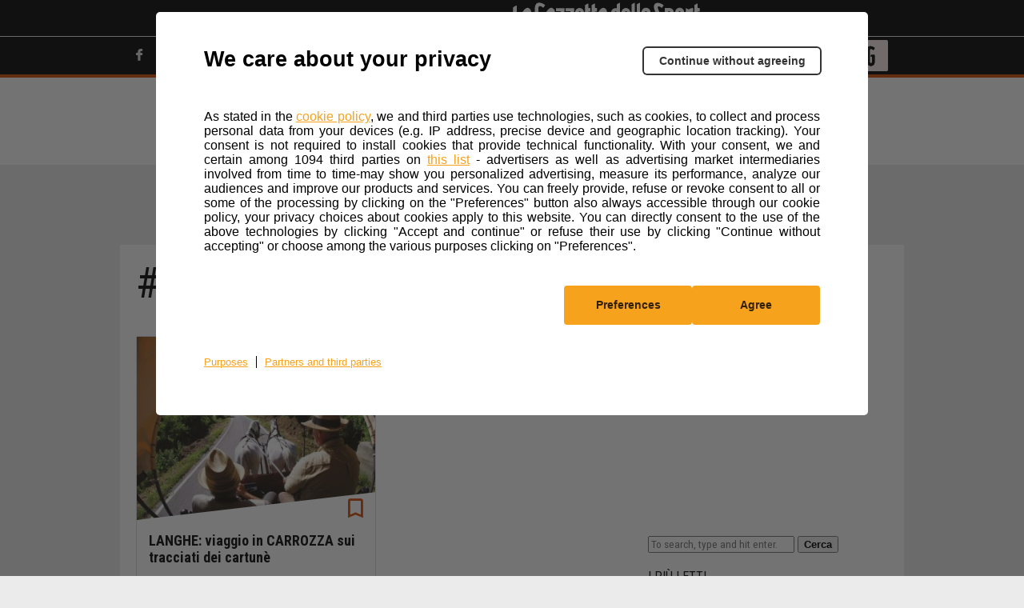

--- FILE ---
content_type: text/javascript
request_url: https://static2-trekking.gazzettaobjects.it/wp-content/themes/gazzetta-motori/js/more.js?v=20251028164800
body_size: 1680
content:
var initial;
console.log("typeof : " + typeof page);
if (typeof page == 'undefined') {
    initial = 1;
} else {
    if (paged != null) {
        initial = paged;
    } else {
        initial = 1;
    }
}

function anotherArticle(e, type, key, term, order, protocol, category, brand, not_in, tax, terms) {


    // UI OPS
    var next = document.querySelector('#container-posts');
    e.style.opacity = '0.2';
    e.style.pointerEvents = 'none';
    // REQUEST
    initial++;

    var request = new XMLHttpRequest();
    request.open('POST', frontEndAjax.ajaxurl, true);
    request.setRequestHeader('Content-Type', 'application/x-www-form-urlencoded; charset=UTF-8');
    request.onload = function () {
        if (this.status >= 200 && this.status < 400) {
            var offset = window.pageYOffset;
            next.innerHTML += this.response;
            window.scrollTo(0, offset);

            if ( this.response.indexOf("Notizie terminate") > -1 ){
                var nextbtn = document.querySelector('#nextbtn');
                nextbtn.style.display = 'none';
            }
            e.style.opacity = '1';
            e.style.pointerEvents = 'auto';
            if (this.response.length < 50) {
                e.style.display = 'none';
            }

            var myLazyLoad = new LazyLoad({
                elements_selector: '.lazy'
            });
        } else {
            // Response error
        }
    };
    request.onerror = function () {
        // Connection error
    };


    request.send('action=another' + type + '&paged=' + initial + '&nonce=' + frontEndAjax.nonce + '&type=' + type + '&term=' + term + '&key=' + key + '&order=' + order + '&protocol=' + protocol + '&category=' + category + '&brand=' + brand + '&not_in=' + not_in + '&tax=' + tax + '&terms=' + terms);
    return false;
};

--- FILE ---
content_type: application/x-javascript;charset=utf-8
request_url: https://smetrics.rcsmetrics.it/id?d_visid_ver=5.4.0&d_fieldgroup=A&mcorgid=AA5673AE52E15B730A490D4C%40AdobeOrg&mid=46039813368262787661236840512060669757&ts=1769879893086
body_size: -39
content:
{"mid":"46039813368262787661236840512060669757"}

--- FILE ---
content_type: text/javascript
request_url: https://components2.rcsobjects.it/rcs_omniture/v1/distro/gazzetta/s_code.js
body_size: 18706
content:
var adobe_debug="";try{utag_data.send_page_bottom()}catch(e){adobe_debug="missing send_page_bottom"}if("undefined"==typeof utag||"undefined"!=utag.data&&"completato"!=utag.data.adobe_import){var versione_codice_BB="2.2",sc_code_ver="JS 1.7.0_17032017",s=new AppMeasurement;s.account="rcsgazzettaproddef",s.currencyCode="EUR",s.charSet="ISO-8859-1",s.useForcedLinkTracking=!1,s.trackDownloadLinks=!0,s.trackExternalLinks=!0,s.trackInlineStats=!0,s.linkDownloadFileTypes="exe,zip,wav,mp3,mov,mpg,avi,wmv,pdf,doc,docx,xls,xlsx,ppt,pptx",s.linkLeaveQueryString=!1,s.linkTrackVars="prop49,prop50",s.linkTrackEvents="None",s.abortSetupLinkTrack=!1;var sc_filters_list="javascript:,gazzetta.it,gazzettacup.it,gazzettaobjects.it,gsf.rcs.it,it.global.nba.com,traffic.outbrain.com,.opta.net",sc_arrUrl=window.location.hostname.split("."),sc_domain_name=sc_arrUrl[sc_arrUrl.length-2]+"."+sc_arrUrl[sc_arrUrl.length-1];function s_doPlugins(e){try{void 0!==e.contextData.errorejs?e.contextData.errorejs+=adobe_debug:e.contextData.errorejs=adobe_debug,e.contextData.tealium_status+="|"+adms_oggi.prop32}catch(e){}if(void 0===e._siteNameSpace&&(e._siteNameSpace="gaz"),e.events=e.apl(e.events,"event2",",",2),e.prop58=s_getLoadTime(),"undefined"!=typeof tipologia&&(e.contextData[e._siteNameSpace+".page_content_type"]=tipologia),"undefined"!=typeof sezione&&(e.contextData[e._siteNameSpace+".page_sezione"]=sezione),e.eVar22||(e.eVar22=e.Util.getQueryParam("intcmp")),e.eVar51||(e.eVar51=e.Util.getQueryParam("intaddcmp")),e.campaign||(e.campaign=e.Util.getQueryParam("cmpid")),e.referrer=e.facebookSocialRefferrers(),e.pageName&&!e.eVar11&&(e.eVar11="D=pageName"),e.channel&&!e.eVar12&&(e.eVar12="D=ch"),e.prop1&&!e.eVar1&&(e.eVar1="D=c1"),e.prop2&&!e.eVar2&&(e.eVar2="D=c2"),e.prop4&&!e.eVar4&&(e.eVar4="D=c4"),!e.hier1&&e.channel&&e.prop7&&(e.hier1=e.prop7+","+e.channel,e.hier1))for(var t=1;t<7;t++)e["prop"+t]&&(e.hier1=e.apl(e.hier1,e["prop"+t],",",0));if(!e.hier2){e.channel&&(e.hier2=e.apl(e.hier2,e.channel,",",0));for(t=1;t<7;t++)e["prop"+t]&&(e.hier2=e.apl(e.hier2,e["prop"+t],",",0))}e.prop14=e.eVar14=e.getNewRepeat(),e.prop15&&!e.eVar15&&(e.eVar15="D=c15");var a=e.getTimeParting("n","+1");(e.prop16=a[1],e.prop16&&!e.eVar16&&(e.eVar16="D=c16"),e.prop17=a[2],e.prop17&&!e.eVar17&&(e.eVar17="D=c17"),e.prop18=a[3],e.prop18&&!e.eVar18&&(e.eVar18="D=c18"),e.prop28&&!e.eVar33&&(e.eVar33="D=c28"),"errorPage"==e.pageType&&(e.prop34="D=g"),e.prop13&&!e.eVar13)&&(e.prop13=e.prop13.toLowerCase(),e.eVar13="D=c13",e.getValOnce(e.prop13,"ev13_COR",0)&&(e.events=e.apl(e.events,"event1",",",1)));if(e.prop53=window.tipologia,e.prop62&&!e.eVar62&&(e.eVar62="D=c62"),e.prop63&&!e.eVar63&&(e.eVar63="D=c63"),e.prop64&&!e.eVar64&&(e.eVar64="D=c64"),e.prop65&&!e.eVar65&&(e.eVar65="D=c65"),e.prop67&&!e.eVar67&&(e.eVar67="D=c67"),void 0!==e.customLink_account?e.prop43=e.customLink_account:e.prop43="rcsgazzettaproddef",e.prop44="undefined"!=typeof cfg_ver_bb&&cfg_ver_bb?sc_code_ver+" | "+cfg_ver_bb:sc_code_ver,!1===e.abortSetupLinkTrack){var n=e.getPreviousValue(e.contextData[e._siteNameSpace+".sezione"],"gpv_sect");e.hbx_lt="auto",e.setupLinkTrack(",prop49,,prop50","SC_LNK_GZ"),e.prop49&&e.prop50&&n?e.prop50=n+":"+e.prop50:(e.prop49="",e.prop50="")}if(window.location===window.parent.location){var i=e.getPreviousValue(e.contextData[e._siteNameSpace+".nomePagina"],"gpv_page");e.contextData[e._siteNameSpace+".previousPageName"]=i}if(-1<document.URL.indexOf("refresh_ce-awe_video")||-1<e.pageURL.indexOf("refresh_ce-awe_video")?e.prop71="refresh_ce-awe_video":-1<document.URL.indexOf("refresh_ce-awe")||-1<e.pageURL.indexOf("refresh_ce-awe")?e.prop71="refresh_ce-awe":-1<document.URL.indexOf("refresh_cens")||-1<e.pageURL.indexOf("refresh_cens")?e.prop71="refresh_cens":-1<document.URL.indexOf("refresh_ce-cp")||-1<e.pageURL.indexOf("refresh_ce-cp")?e.prop71="refresh_ce-cp":-1<document.URL.indexOf("refresh_ce")||-1<e.pageURL.indexOf("refresh_ce")?e.prop71="refresh_ce":e.prop71="no_refresh",""!=e.Util.getQueryParam("sc_visitor")&&void 0===e.prop20){switch(e.Util.getQueryParam("sc_app")){case"gaznet":e.sa("rcs.appgazzanet.prod");break;case"gazde":e.sa("rcs.appgazzettade.prod");break;case"gazfla":e.sa("rcs.appgazzaflash.prod");break;default:e.trackOffline=!0,e.sa("rcs.appgazzetta.proddef")}e.marketingCloudVisitorID=e.Util.getQueryParam("sc_visitor"),e.c_w("sc_visitorcookie",e.Util.getQueryParam("sc_visitor")),e.contextData.sezione="web",e.contextData.contenuto_tipo="webview",e.contextData["gaz.nomePagina"]&&(e.pageName=e.contextData["gaz.nomePagina"].replace("GAZ/","gaz/web/")),e.contextData["gaz.sezione1"]&&(e.contextData.sotto_sezione=e.contextData["gaz.sezione1"]),e.contextData["gaz.site"]&&(e.contextData.sito_nome=e.contextData["gaz.site"]),e.contextData["gaz.screenFormat"].toLowerCase()&&(e.contextData.dispositivo_orientamento=e.contextData["gaz.screenFormat"].toLowerCase()),e.eVar4&&(e.contextData.contenuto_id=e.eVar4),e.eVar15&&(e.contextData.login_status=e.eVar15),e.eVar62&&(e.contextData.utente_genere=e.eVar62),e.eVar64&&(e.contextData.utente_provincia=e.eVar64),e.eVar65&&(e.contextData.utente_id=e.eVar65),e.prop4&&(e.contextData.contenuto_id=e.prop4),e.prop15&&(e.contextData.login_status=e.prop15),e.prop62&&(e.contextData.utente_genere=e.prop62),e.prop64&&(e.contextData.utente_provincia=e.prop64),e.prop65&&(e.contextData.utente_id=e.prop65),e.clearVars()}else e.c_r("sc_visitorcookie")&&(e.marketingCloudVisitorID=e.c_r("sc_visitorcookie"));""!=e.Util.getQueryParam("sc_visitor")&&void 0!==e.prop20&&(e.marketingCloudVisitorID=e.Util.getQueryParam("sc_visitor").replace(/#/g,"")),""!=e.Util.getQueryParam("sc_app")&&void 0!==e.prop20&&(e.eVar72||(e.eVar72=e.pageURL))}-1!=sc_filters_list.indexOf(sc_domain_name)?s.linkInternalFilters=sc_filters_list:s.linkInternalFilters="javascript:,"+sc_domain_name,s._tpDST={2012:"3/25,10/28",2013:"3/31,10/27",2014:"3/30,10/26",2015:"3/29,10/25",2016:"3/27,10/30",2017:"3/26,10/29",2018:"3/25,10/28",2019:"3/31,10/27",2020:"3/29,10/25",2021:"3/28,10/31",2022:"3/13,11/6",2023:"3/12,11/5",2024:"3/10,11/3",2025:"3/9,11/2",2026:"3/8,11/1",2027:"3/14,11/7",2028:"3/12,11/5",2029:"3/11,11/4",2030:"3/10,11/3"},s.pageURL=window.location.href,s.usePlugins=!0,s.doPlugins=s_doPlugins,s.loadModule("Media"),s.Media.autoTrack=!1,s.Media.trackWhilePlaying=!0,s.Media.trackVars="None",s.Media.trackEvents="None",s.getQueryParam=s.Util.getQueryParam,s.rwdTrackChange=function(){var e=s.contextData[s._rwdNamespace+".evento"]="";if(s._rwdUseContextData){if(s.rwdGetRenderedExperience()&&s.rwdGetRenderedExperience()!=s._rwdLastRE&&(s.contextData[s._rwdNamespace+".evento"]=s.apl(s.contextData["[CLIENT NAMESPACE].evento"],"rwdRenderedExperienceChangeEvent",",",2)),s.rwdGetPortaitLandscape()!=s._rwdLastPL){t="Portrait"==s.rwdGetPortaitLandscape()?"rwdLandscapeToPortraitEvent":"rwdPortraitToLandscapeEvent";s.contextData[s._rwdNamespace+".evento"]=s.apl(s.contextData[s._rwdNamespace+".evento"],t,",",2)}}else if(this.rwdGetRenderedExperience()&&this.rwdGetRenderedExperience()!=this._rwdLastRE&&(e=this.apl(e,this._rwdRenderedExperienceChangeEvent,",",2)),this.rwdGetPortaitLandscape()!=this._rwdLastPL){var t="Portrait"==this.rwdGetPortaitLandscape()?this._rwdLandscapeToPortraitEvent:this._rwdPortraitToLandscapeEvent;e=this.apl(e,t,",",2)}if(s.contextData[s._rwdNamespace+".evento"]||e){var a=s.linkTrackVars,n=s.linkTrackEvents,i=s.events;s.linkTrackVars="",s.linkTrackEvents="",s.events=e,s.tl(!0,"o","RWD Change"),s.events=i,s.linkTrackEvents=n,s.linkTrackVars=a}},window.smartresize=function(){s.rwdTrackChange()};var debounce=function(a,n,i){var r;return function(){var e=this,t=arguments;r?clearTimeout(r):i&&a.apply(e,t),r=setTimeout(function(){i||a.apply(e,t),r=null},n||500)}};function jQueryIsAvailable(){return"undefined"!=typeof jQuery}function s_getLoadTime(){if(!window.s_loadT){var e=(new Date).getTime(),t=window.performance?performance.timing:0,a=t?t.requestStart:window.inHeadTS||0;s_loadT=a?Math.round((e-a)/100):""}return s_loadT}s.rwdSetupSmartresize=function(){try{jQueryIsAvailable()&&!s.smartResizeAdded&&(s.smartResizeAdded=!0,jQuery(window).resize(debounce(s.rwdTrackChange)))}catch(e){}},s.rwdGetScreenSize=function(){return document.documentElement.clientWidth+"x"+document.documentElement.clientHeight},s.rwdGetRenderedExperience=function(){var e=document.documentElement.clientWidth,t=this._rwdBreakpoints;for(var a in t){var n=t[a][0],i=t[a][1];if(n<=e&&e<=i)return a}return"Undefined"},s.rwdGetPortaitLandscape=function(){var e=document.documentElement.clientWidth;return document.documentElement.clientHeight<e?"Landscape":"Portrait"},s.rwdSetupTrack=function(){if(s._rwdUseContextData)s.contextData[s._rwdNamespace+".renderdExp"]=this.rwdGetRenderedExperience(),s.contextData[s._rwdNamespace+".screenSize"]=this.rwdGetScreenSize(),s.contextData[s._rwdNamespace+".screenFormat"]=this.rwdGetPortaitLandscape();else{var e=s._rwdDimensionsEVars.split(","),t=s._rwdDimensionsProps.split(",");e[0]&&(s[e[0]]=this.rwdGetRenderedExperience()),t[0]&&(s[t[0]]=this.rwdGetRenderedExperience()),e[1]&&(s[e[1]]=this.rwdGetScreenSize()),t[1]&&(s[t[1]]=this.rwdGetScreenSize()),e[2]&&(s[e[2]]=this.rwdGetPortaitLandscape()),t[2]&&(s[t[2]]=this.rwdGetPortaitLandscape());var a="D=pageName";s.pageName||(a="D=g"),e[3]&&(s[e[3]]=a),t[3]&&(s[t[3]]=a)}this._rwdLastRE=this.rwdGetRenderedExperience(),this._rwdLastPL=this.rwdGetPortaitLandscape()},s.facebookSocialRefferrers=new Function("c","var s=this,g,i,j,m,v,d,x,J,n=new Date;n.setTime(n.getTime()+1800000);c=c?c:'s_fbsr';if(s.c_r(c)){J=0}if(!s.c_w(c,1,n)){s.c_w(c,1,0)}if(!s.c_r(c)){J=0}x=g=s.referrer?s.referrer:document.referrer;if(J==0){g=g.toLowerCase();if(g){z=g.indexOf('?');i=z>-1?z:g.length;j=g.substring(0,i);v=j.indexOf('facebook.com')>-1?1:'';if(v){f=s.Util.getQueryParam('u','',g);if(f){d=s.linkInternalFilters.toLowerCase();d=s.split(d,',');b=d.length;for(c=0;c<b;c++){m=f.indexOf(d[c])>-1?1:'';if(m)x=d[1];}}}}}return x"),s.repl=new Function("x","o","n","var i=x.indexOf(o),l=n.length;while(x&&i>=0){x=x.substring(0,i)+n+x.substring(i+o.length);i=x.indexOf(o,i+l)}return x"),s.setupLinkTrack=function(e,t,a){var n=s.c_r(t);if(e)var i=e.split(",");if(""!=n){var r=s.split(n,"^^");for(c in i)s[i[c]]=r[c],a&&(s.events=s.apl(s.events,a,",",2))}if(s.c_w(t,"",0),void 0!==s.linkObject&&"manual"!=s.hbx_lt){if(s.lta=[],void 0!==s.pageName&&(s.lta[0]=s.pageName),null!=typeof s.linkObject){if(slo=s.linkObject,0!=s.linkObject&&null!=s.linkObject.getAttribute("name")){var o=s.linkObject.getAttribute("name");-1<o.indexOf("&lpos=")&&(s.lta[3]=o.match("&lpos=([^&]*)")[1]),-1<o.indexOf("&lid=")&&(s.lta[1]=o.match("&lid=([^&]*)")[1])}void 0===s.lta[1]&&(0!=s.linkName?s.lta[1]=s.linkName:0!=s.linkObject&&(-1<s.linkObject.innerHTML.indexOf("<img")?s.lta[1]=s.linkObject.innerHTML.match('src="([^"]*)')[1]:s.lta[1]=s.linkObject.innerHTML)),s.lta[2]=s.pageName+" | "+s.lta[1]}if(0!=s.linkType){for(var c=0;c<i.length;c++)s[i[c]]=s.lta[c],a&&(s.events=s.apl(s.events,a,",",2),s.linkTrackVars=s.apl(s.linkTrackVars,"events",",",2));s.linkTrackVars=s.apl(s.linkTrackVars,e,",",2)}else{var l="";for(c=0;c<s.lta.length;c++)l+=s.lta[c]+"^^";s.c_w(t,l)}s.lta=null}},s.getNewRepeat=new Function("d","cn","var s=this,e=new Date(),cval,sval,ct=e.getTime();d=d?d:30;cn=cn?cn:'s_nr';e.setTime(ct+d*24*60*60*1000);cval=s.c_r(cn);if(cval.length==0){s.c_w(cn,ct+'-New',e);return'New';}sval=s.split(cval,'-');if(ct-sval[0]<30*60*1000&&sval[1]=='New'){s.c_w(cn,ct+'-New',e);return'New';}else{s.c_w(cn,ct+'-Repeat',e);return'Repeat';}"),s.getTimeParting=new Function("h","z","var s=this,od;od=new Date('1/1/2000');if(od.getDay()!=6||od.getMonth()!=0){return'Data Not Available';}else{var H,M,D,U,ds,de,tm,da=['Sunday','Monday','Tuesday','Wednesday','Thursday','Friday','Saturday'],d=new Date();z=z?z:0;z=parseFloat(z);if(s._tpDST){var dso=s._tpDST[d.getFullYear()].split(/,/);ds=new Date(dso[0]+'/'+d.getFullYear());de=new Date(dso[1]+'/'+d.getFullYear());if(h=='n'&&d>ds&&d<de){z=z+1;}else if(h=='s'&&(d>de||d<ds)){z=z+1;}}d=d.getTime()+(d.getTimezoneOffset()*60000);d=new Date(d+(3600000*z));H=d.getHours();M=d.getMinutes();M=(M<10)?'0'+M:M;D=d.getDay();U=' AM';if(H>=12){U=' PM';H=H-12;}if(H==0){H=12;}D=da[D];tm=H+':'+M+U;return(tm+'|'+D);}"),s.getPreviousValue=new Function("v","c","el","var s=this,t=new Date,i,j,r='';t.setTime(t.getTime()+1800000);if(el){if(s.events){i=s.split(el,',');j=s.split(s.events,',');for(x in i){for(y in j){if(i[x]==j[y]){if(s.c_r(c)) r=s.c_r(c);v?s.c_w(c,v,t):s.c_w(c,'no value',t);return r}}}}}else{if(s.c_r(c)) r=s.c_r(c);v?s.c_w(c,v,t):s.c_w(c,'no value',t);return r}"),s.getValOnce=new Function("v","c","e","t","var s=this,a=new Date,v=v?v:'',c=c?c:'s_gvo',e=e?e:0,i=t=='m'?60000:86400000;k=s.c_r(c);if(v){a.setTime(a.getTime()+e*i);s.c_w(c,v,e==0?0:a);}return v==k?'':v"),s.split=new Function("l","d","var i,x=0,a=new Array;while(l){i=l.indexOf(d);i=i>-1?i:l.length;a[x++]=l.substring(0,i);l=l.substring(i+d.length);}return a"),s.apl=new Function("l","v","d","u","var s=this,m=0;if(!l)l='';if(u){var i,n,a=s.split(l,d);for(i=0;i<a.length;i++){n=a[i];m=m||(u==1?(n==v):(n.toLowerCase()==v.toLowerCase()));}}if(!m)l=l?l+d+v:v;return l"),s.getPercentPageViewed=new Function("n","var s=this,W=window,EL=W.addEventListener,AE=W.attachEvent,E=['load','unload','scroll','resize','zoom','keyup','mouseup','touchend','orientationchange','pan'];W.s_Obj=s;s_PPVid=(n=='-'?s.pageName:n)||s.pageName||location.href;if(!W.s_PPVevent){s.s_PPVg=function(n,r){var k='s_ppv',p=k+'l',c=s.c_r(n||r?k:p),a=c.indexOf(',')>-1?c.split(',',10):[''],l=a.length,i;a[0]=unescape(a[0]);r=r||(n&&n!=a[0])||0;a.length=10;if(typeof a[0]!='string')a[0]='';for(i=1;i<10;i++)a[i]=!r&&i<l?parseInt(a[i])||0:0;if(l<10||typeof a[9]!='string')a[9]='';if(r){s.c_w(p,c);s.c_w(k,'?')}return a};W.s_PPVevent=function(e){var W=window,D=document,B=D.body,E=D.documentElement,S=window.screen||0,Ho='offsetHeight',Hs='scrollHeight',Ts='scrollTop',Wc='clientWidth',Hc='clientHeight',C=100,M=Math,J='object',N='number',s=W.s_Obj||W.s||0;e=e&&typeof e==J?e.type||'':'';if(!e.indexOf('on'))e=e.substring(2);s_PPVi=W.s_PPVi||0;if(W.s_PPVt&&!e){clearTimeout(s_PPVt);s_PPVt=0;if(s_PPVi<2)s_PPVi++}if(typeof s==J){var h=M.max(B[Hs]||E[Hs],B[Ho]||E[Ho],B[Hc]||E[Hc]),X=W.innerWidth||E[Wc]||B[Wc]||0,Y=W.innerHeight||E[Hc]||B[Hc]||0,x=S?S.width:0,y=S?S.height:0,r=M.round(C*(W.devicePixelRatio||1))/C,b=(D.pageYOffset||E[Ts]||B[Ts]||0)+Y,p=h>0&&b>0?M.round(C*b/h):0,O=W.orientation,o=!isNaN(O)?M.abs(o)%180:Y>X?0:90,L=e=='load'||s_PPVi<1,a=s.s_PPVg(s_PPVid,L),V=function(i,v,f,n){i=parseInt(typeof a==J&&a.length>i?a[i]:'0')||0;v=typeof v!=N?i:v;v=f||v>i?v:i;return n?v:v>C?C:v<0?0:v};if(new RegExp('(iPod|iPad|iPhone)').exec(navigator.userAgent||'')&&o){o=x;x=y;y=o}o=o?'P':'L';a[9]=L?'':a[9].substring(0,1);s.c_w('s_ppv',escape(W.s_PPVid)+','+V(1,p,L)+','+(L||!V(2)?p:V(2))+','+V(3,b,L,1)+','+X+','+Y+','+x+','+y+','+r+','+a[9]+(a[9]==o?'':o))}if(!W.s_PPVt&&e!='unload')W.s_PPVt=setTimeout(W.s_PPVevent,333)};for(var f=W.s_PPVevent,i=0;i<E.length;i++)if(EL)EL(E[i],f,false);else if(AE)AE('on'+E[i],f);f()};var a=s.s_PPVg();return!n||n=='-'?a[1]:a"),s.visitorNamespace="rcsdigital",s.trackingServer="metrics.rcsmetrics.it",s.trackingServerSecure="smetrics.rcsmetrics.it"}function AppMeasurement_Module_Media(e){var D=this;D.s=e,(e=window).s_c_in||(e.s_c_il=[],e.s_c_in=0),D._il=e.s_c_il,D._in=e.s_c_in,D._il[D._in]=D,e.s_c_in++,D._c="s_m",D.list=[],D.open=function(e,t,a,n){var i,r={},o=new Date,s="";if(t||(t=-1),e&&a){if(D.list||(D.list={}),D.list[e]&&D.close(e),n&&n.id&&(s=n.id),s)for(i in D.list)!Object.prototype[i]&&D.list[i]&&D.list[i].R==s&&D.close(D.list[i].name);r.name=e,r.length=t,r.offset=0,r.e=0,r.playerName=D.playerName?D.playerName:a,r.R=s,r.C=0,r.a=0,r.timestamp=Math.floor(o.getTime()/1e3),r.k=0,r.u=r.timestamp,r.c=-1,r.n="",r.g=-1,r.D=0,r.I={},r.G=0,r.m=0,r.f="",r.B=0,r.L=0,r.A=0,r.F=0,r.l=!1,r.v="",r.J="",r.K=0,r.r=!1,r.H="",r.complete=0,r.Q=0,r.p=0,r.q=0,D.list[e]=r}},D.openAd=function(e,t,a,n,i,r,o,s){var c={};D.open(e,t,a,s),(c=D.list[e])&&(c.l=!0,c.v=n,c.J=i,c.K=r,c.H=o)},D.M=function(e){var t=D.list[e];D.list[e]=0,t&&t.monitor&&clearTimeout(t.monitor.interval)},D.close=function(e){D.i(e,0,-1)},D.play=function(e,t,a,n){var i=D.i(e,1,t,a,n);i&&!i.monitor&&(i.monitor={},i.monitor.update=function(){1==i.k&&D.i(i.name,3,-1),i.monitor.interval=setTimeout(i.monitor.update,1e3)},i.monitor.update())},D.click=function(e,t){D.i(e,7,t)},D.complete=function(e,t){D.i(e,5,t)},D.stop=function(e,t){D.i(e,2,t)},D.track=function(e){D.i(e,4,-1)},D.P=function(e,t){var a,n,i,r,o="a.media.",s=e.linkTrackVars,c=e.linkTrackEvents,l="m_i",p=e.contextData;if(t.l&&(o+="ad.",t.v&&(p["a.media.name"]=t.v,p[o+"pod"]=t.J,p[o+"podPosition"]=t.K),t.G||(p[o+"CPM"]=t.H)),t.r&&(p[o+"clicked"]=!0,t.r=!1),p["a.contentType"]="video"+(t.l?"Ad":""),p["a.media.channel"]=D.channel,p[o+"name"]=t.name,p[o+"playerName"]=t.playerName,0<t.length&&(p[o+"length"]=t.length),p[o+"timePlayed"]=Math.floor(t.a),0<Math.floor(t.a)&&(p[o+"timePlayed"]=Math.floor(t.a)),t.G||(p[o+"view"]=!0,l="m_s",D.Heartbeat&&D.Heartbeat.enabled&&(l=t.l?D.__primetime?"mspa_s":"msa_s":D.__primetime?"msp_s":"ms_s"),t.G=1),t.f&&(p[o+"segmentNum"]=t.m,p[o+"segment"]=t.f,0<t.B&&(p[o+"segmentLength"]=t.B),t.A&&0<t.a&&(p[o+"segmentView"]=!0)),!t.Q&&t.complete&&(p[o+"complete"]=!0,t.S=1),0<t.p&&(p[o+"milestone"]=t.p),0<t.q&&(p[o+"offsetMilestone"]=t.q),s)for(n in p)Object.prototype[n]||(s+=",contextData."+n);if(a=p["a.contentType"],e.pe=l,e.pev3=a,D.contextDataMapping)for(n in e.events2||(e.events2=""),s&&(s+=",events"),D.contextDataMapping)if(!Object.prototype[n]){if(l=n.length>o.length&&n.substring(0,o.length)==o?n.substring(o.length):"","string"==typeof(a=D.contextDataMapping[n]))for(i=a.split(","),r=0;r<i.length;r++)a=i[r],"a.contentType"==n?(s&&(s+=","+a),e[a]=p[n]):"view"==l||"segmentView"==l||"clicked"==l||"complete"==l||"timePlayed"==l||"CPM"==l?(c&&(c+=","+a),"timePlayed"==l||"CPM"==l?p[n]&&(e.events2+=(e.events2?",":"")+a+"="+p[n]):p[n]&&(e.events2+=(e.events2?",":"")+a)):"segment"==l&&p[n+"Num"]?(s&&(s+=","+a),e[a]=p[n+"Num"]+":"+p[n]):(s&&(s+=","+a),e[a]=p[n]);else"milestones"!=l&&"offsetMilestones"!=l||p[n=n.substring(0,n.length-1)]&&D.contextDataMapping[n+"s"][p[n]]&&(c&&(c+=","+D.contextDataMapping[n+"s"][p[n]]),e.events2+=(e.events2?",":"")+D.contextDataMapping[n+"s"][p[n]]);p[n]&&(p[n]=0),"segment"==l&&p[n+"Num"]&&(p[n+"Num"]=0)}e.linkTrackVars=s,e.linkTrackEvents=c},D.i=function(e,t,a,n,i){var r,o,s,c,l,p={},d=(new Date).getTime()/1e3,f=D.trackVars,u=D.trackEvents,g=D.trackSeconds,m=D.trackMilestones,v=D.trackOffsetMilestones,h=D.segmentByMilestones,k=D.segmentByOffsetMilestones,b=1,_={};if(D.channel||(D.channel=D.s.w.location.hostname),(p=e&&D.list&&D.list[e]?D.list[e]:0)&&(p.l&&(g=D.adTrackSeconds,m=D.adTrackMilestones,v=D.adTrackOffsetMilestones,h=D.adSegmentByMilestones,k=D.adSegmentByOffsetMilestones),a<0&&(a=1==p.k&&0<p.u?d-p.u+p.c:p.c),0<p.length&&(a=a<p.length?a:p.length),a<0&&(a=0),p.offset=a,0<p.length&&(p.e=p.offset/p.length*100,p.e=100<p.e?100:p.e),p.c<0&&(p.c=a),l=p.D,_.name=e,_.ad=p.l,_.length=p.length,_.openTime=new Date,_.openTime.setTime(1e3*p.timestamp),_.offset=p.offset,_.percent=p.e,_.playerName=p.playerName,_.mediaEvent=p.g<0?"OPEN":1==t?"PLAY":2==t?"STOP":3==t?"MONITOR":4==t?"TRACK":5==t?"COMPLETE":7==t?"CLICK":"CLOSE",2<t||t!=p.k&&(2!=t||1==p.k))){if(i||(n=p.m,i=p.f),t){if(1==t&&(p.c=a),(t<=3||5<=t)&&0<=p.g&&(b=!1,f=u="None",p.g!=a)){if(a<(o=p.g)&&(a<(o=p.c)&&(o=a)),s=m?m.split(","):0,0<p.length&&s&&o<=a)for(c=0;c<s.length;c++)(r=s[c]?parseFloat(""+s[c]):0)&&o/p.length*100<r&&p.e>=r&&(b=!0,c=s.length,_.mediaEvent="MILESTONE",p.p=_.milestone=r);if((s=v?v.split(","):0)&&o<=a)for(c=0;c<s.length;c++)(r=s[c]?parseFloat(""+s[c]):0)&&o<r&&r<=a&&(b=!0,c=s.length,_.mediaEvent="OFFSET_MILESTONE",p.q=_.offsetMilestone=r)}if(p.L||!i){if(h&&m&&0<p.length){if(s=m.split(","))for(s.push("100"),c=o=0;c<s.length;c++)(r=s[c]?parseFloat(""+s[c]):0)&&(p.e<r&&(n=c+1,i="M:"+o+"-"+r,c=s.length),o=r)}else if(k&&v&&(s=v.split(",")))for(s.push(""+(0<p.length?p.length:"E")),c=o=0;c<s.length;c++)((r=s[c]?parseFloat(""+s[c]):0)||"E"==s[c])&&((a<r||"E"==s[c])&&(n=c+1,i="O:"+o+"-"+r,c=s.length),o=r);i&&(p.L=!0)}(i||p.f)&&i!=p.f&&(p.F=!0,p.f||(p.m=n,p.f=i),0<=p.g&&(b=!0)),(2<=t||100<=p.e)&&p.c<a&&(p.C+=a-p.c,p.a+=a-p.c),(t<=2||3==t&&!p.k)&&(p.n+=(1==t||3==t?"S":"E")+Math.floor(a),p.k=3==t?1:t),!b&&0<=p.g&&t<=3&&(g=g||0)&&p.a>=g&&(b=!0,_.mediaEvent="SECONDS"),p.u=d,p.c=a}(!t||t<=3&&100<=p.e)&&(2!=p.k&&(p.n+="E"+Math.floor(a)),t=0,f=u="None",_.mediaEvent="CLOSE"),7==t&&(b=_.clicked=p.r=!0),(5==t||D.completeByCloseOffset&&(!t||100<=p.e)&&0<p.length&&a>=p.length-D.completeCloseOffsetThreshold)&&(b=_.complete=p.complete=!0),"MILESTONE"==(d=_.mediaEvent)?d+="_"+_.milestone:"OFFSET_MILESTONE"==d&&(d+="_"+_.offsetMilestone),p.I[d]?_.eventFirstTime=!1:(_.eventFirstTime=!0,p.I[d]=1),_.event=_.mediaEvent,_.timePlayed=p.C,_.segmentNum=p.m,_.segment=p.f,_.segmentLength=p.B,D.monitor&&4!=t&&D.monitor(D.s,_),D.Heartbeat&&D.Heartbeat.enabled&&0<=p.g&&(b=!1),0==t&&D.M(e),b&&p.D==l&&((e={contextData:{}}).linkTrackVars=f,e.linkTrackEvents=u,e.linkTrackVars||(e.linkTrackVars=""),e.linkTrackEvents||(e.linkTrackEvents=""),D.P(e,p),e.linkTrackVars||(e["!linkTrackVars"]=1),e.linkTrackEvents||(e["!linkTrackEvents"]=1),D.s.track(e),p.F?(p.m=n,p.f=i,p.A=!0,p.F=!1):0<p.a&&(p.A=!1),p.n="",p.p=p.q=0,p.a-=Math.floor(p.a),p.g=a,p.D++)}return p},D.O=function(e,t,a,n,i){var r=0;e&&(!D.autoTrackMediaLengthRequired||t&&0<t)&&(D.list&&D.list[e]?r=1:1!=a&&3!=a||(D.open(e,t,"HTML5 Video",i),r=1),r&&D.i(e,a,n,-1,0))},D.attach=function(e){var t,a,n;e&&e.tagName&&"VIDEO"==e.tagName.toUpperCase()&&(D.o||(D.o=function(e,t,a){var n,i;D.autoTrack&&(n=e.currentSrc,(i=e.duration)||(i=-1),a<0&&(a=e.currentTime),D.O(n,i,t,a,e))}),t=function(){D.o(e,1,-1)},a=function(){D.o(e,1,-1)},D.j(e,"play",t),D.j(e,"pause",a),D.j(e,"seeking",a),D.j(e,"seeked",t),D.j(e,"ended",function(){D.o(e,0,-1)}),D.j(e,"timeupdate",t),(n=function(){e.paused||e.ended||e.seeking||D.o(e,3,-1),setTimeout(n,1e3)})())},D.j=function(e,t,a){e.attachEvent?e.attachEvent("on"+t,a):e.addEventListener&&e.addEventListener(t,a,!1)},null==D.completeByCloseOffset&&(D.completeByCloseOffset=1),null==D.completeCloseOffsetThreshold&&(D.completeCloseOffsetThreshold=1),D.Heartbeat={},D.N=function(){var e,t;if(D.autoTrack&&(e=D.s.d.getElementsByTagName("VIDEO")))for(t=0;t<e.length;t++)D.attach(e[t])},D.j(e,"load",D.N)}function AppMeasurement(){var f=this;f.version="1.7.0";var d=window;d.s_c_in||(d.s_c_il=[],d.s_c_in=0),f._il=d.s_c_il,f._in=d.s_c_in,f._il[f._in]=f,d.s_c_in++,f._c="s_c";var u=d.AppMeasurement.Jb;u||(u=null);var e,t,a,g=d;try{for(e=g.parent,t=g.location;e&&e.location&&t&&""+e.location!=""+t&&g.location&&""+e.location!=""+g.location&&e.location.host==t.host;)e=(g=e).parent}catch(e){}f.yb=function(e){try{console.log(e)}catch(e){}},f.Ha=function(e){return""+parseInt(e)==""+e},f.replace=function(e,t,a){return!e||e.indexOf(t)<0?e:e.split(t).join(a)},f.escape=function(e){var t,a;if(!e)return e;for(e=encodeURIComponent(e),t=0;t<7;t++)a="+~!*()'".substring(t,t+1),0<=e.indexOf(a)&&(e=f.replace(e,a,"%"+a.charCodeAt(0).toString(16).toUpperCase()));return e},f.unescape=function(e){if(!e)return e;e=0<=e.indexOf("+")?f.replace(e,"+"," "):e;try{return decodeURIComponent(e)}catch(e){}return unescape(e)},f.pb=function(){var e,t=d.location.hostname,a=f.fpCookieDomainPeriods;if(a||(a=f.cookieDomainPeriods),t&&!f.cookieDomain&&!/^[0-9.]+$/.test(t)&&(a=2<(a=a?parseInt(a):2)?a:2,0<=(e=t.lastIndexOf(".")))){for(;0<=e&&1<a;)e=t.lastIndexOf(".",e-1),a--;f.cookieDomain=0<e?t.substring(e):t}return f.cookieDomain},f.c_r=f.cookieRead=function(e){e=f.escape(e);var t=" "+f.d.cookie,a=t.indexOf(" "+e+"="),n=a<0?a:t.indexOf(";",a);return"[[B]]"!=(e=a<0?"":f.unescape(t.substring(a+2+e.length,n<0?t.length:n)))?e:""},f.c_w=f.cookieWrite=function(e,t,a){var n,i=f.pb(),r=f.cookieLifetime;return t=""+t,r=r?(""+r).toUpperCase():"",a&&"SESSION"!=r&&"NONE"!=r&&((n=""!=t?parseInt(r||0):-60)?(a=new Date).setTime(a.getTime()+1e3*n):1==a&&(n=(a=new Date).getYear(),a.setYear(n+5+(n<1900?1900:0)))),e&&"NONE"!=r?(f.d.cookie=f.escape(e)+"="+f.escape(""!=t?t:"[[B]]")+"; path=/;"+(a&&"SESSION"!=r?" expires="+a.toGMTString()+";":"")+(i?" domain="+i+";":""),f.cookieRead(e)==t):0},f.K=[],f.ha=function(e,t,a){if(f.Aa)return 0;f.maxDelay||(f.maxDelay=250);var n=0,i=(new Date).getTime()+f.maxDelay,r=f.d.visibilityState,o=["webkitvisibilitychange","visibilitychange"];if(r||(r=f.d.webkitVisibilityState),r&&"prerender"==r){if(!f.ia)for(f.ia=1,a=0;a<o.length;a++)f.d.addEventListener(o[a],function(){var e=f.d.visibilityState;e||(e=f.d.webkitVisibilityState),"visible"==e&&(f.ia=0,f.delayReady())});n=1,i=0}else a||f.p("_d")&&(n=1);return n&&(f.K.push({m:e,a:t,t:i}),f.ia||setTimeout(f.delayReady,f.maxDelay)),n},f.delayReady=function(){var e,t=(new Date).getTime(),a=0;for(f.p("_d")?a=1:f.va();0<f.K.length;){if(e=f.K.shift(),a&&!e.t&&e.t>t){f.K.unshift(e),setTimeout(f.delayReady,parseInt(f.maxDelay/2));break}f.Aa=1,f[e.m].apply(f,e.a),f.Aa=0}},f.setAccount=f.sa=function(e){var t,a;if(!f.ha("setAccount",arguments))if(f.account=e,f.allAccounts)for(t=f.allAccounts.concat(e.split(",")),f.allAccounts=[],t.sort(),a=0;a<t.length;a++)0!=a&&t[a-1]==t[a]||f.allAccounts.push(t[a]);else f.allAccounts=e.split(",")},f.foreachVar=function(e,t){var a,n,i,r,o="";for(i=n="",f.lightProfileID?(a=f.O,(o=f.lightTrackVars)&&(o=","+o+","+f.ma.join(",")+",")):(a=f.g,(f.pe||f.linkType)&&(o=f.linkTrackVars,n=f.linkTrackEvents,f.pe&&(i=f.pe.substring(0,1).toUpperCase()+f.pe.substring(1),f[i]&&(o=f[i].Hb,n=f[i].Gb))),o&&(o=","+o+","+f.G.join(",")+","),n&&o&&(o+=",events,")),t&&(t=","+t+","),n=0;n<a.length;n++)i=a[n],(r=f[i])&&(!o||0<=o.indexOf(","+i+","))&&(!t||0<=t.indexOf(","+i+","))&&e(i,r)},f.r=function(e,t,a,n,i){var r,o,s,c,l="",p=0;if("contextData"==e&&(e="c"),t){for(r in t)if(!(Object.prototype[r]||i&&r.substring(0,i.length)!=i)&&t[r]&&(!a||0<=a.indexOf(","+(n?n+".":"")+r+","))){if(s=!1,p)for(o=0;o<p.length;o++)r.substring(0,p[o].length)==p[o]&&(s=!0);if(!s&&(""==l&&(l+="&"+e+"."),o=t[r],i&&(r=r.substring(i.length)),0<r.length))if(0<(s=r.indexOf(".")))s=(i||"")+(o=r.substring(0,s))+".",p||(p=[]),p.push(s),l+=f.r(o,t,a,n,s);else if("boolean"==typeof o&&(o=o?"true":"false"),o){if("retrieveLightData"==n&&i.indexOf(".contextData.")<0)switch(s=r.substring(0,4),c=r.substring(4),r){case"transactionID":r="xact";break;case"channel":r="ch";break;case"campaign":r="v0";break;default:f.Ha(c)&&("prop"==s?r="c"+c:"eVar"==s?r="v"+c:"list"==s?r="l"+c:"hier"==s&&(r="h"+c,o=o.substring(0,255)))}l+="&"+f.escape(r)+"="+f.escape(o)}}""!=l&&(l+="&."+e)}return l},f.usePostbacks=0,f.sb=function(){var e,t,a,n,i,r,o,s,c="",l="",p="",d=n="";if(f.lightProfileID?(e=f.O,(l=f.lightTrackVars)&&(l=","+l+","+f.ma.join(",")+",")):(e=f.g,(f.pe||f.linkType)&&(l=f.linkTrackVars,p=f.linkTrackEvents,f.pe&&(n=f.pe.substring(0,1).toUpperCase()+f.pe.substring(1),f[n]&&(l=f[n].Hb,p=f[n].Gb))),l&&(l=","+l+","+f.G.join(",")+","),p&&(p=","+p+",",l&&(l+=",events,")),f.events2&&(d+=(""!=d?",":"")+f.events2)),f.visitor&&1.5<=parseFloat(f.visitor.version)&&f.visitor.getCustomerIDs){if(n=u,i=f.visitor.getCustomerIDs())for(t in i)Object.prototype[t]||(n||(n={}),(a=i[t]).id&&(n[t+".id"]=a.id),a.authState&&(n[t+".as"]=a.authState));n&&(c+=f.r("cid",n))}for(f.AudienceManagement&&f.AudienceManagement.isReady()&&(c+=f.r("d",f.AudienceManagement.getEventCallConfigParams())),t=0;t<e.length;t++){if(n=e[t],i=f[n],a=n.substring(0,4),r=n.substring(4),!i&&"events"==n&&d&&(i=d,d=""),i&&(!l||0<=l.indexOf(","+n+","))){switch(n){case"supplementalDataID":n="sdid";break;case"timestamp":n="ts";break;case"dynamicVariablePrefix":n="D";break;case"visitorID":n="vid";break;case"marketingCloudVisitorID":n="mid";break;case"analyticsVisitorID":n="aid";break;case"audienceManagerLocationHint":n="aamlh";break;case"audienceManagerBlob":n="aamb";break;case"authState":n="as";break;case"pageURL":n="g",255<i.length&&(f.pageURLRest=i.substring(255),i=i.substring(0,255));break;case"pageURLRest":n="-g";break;case"referrer":n="r";break;case"vmk":case"visitorMigrationKey":n="vmt";break;case"visitorMigrationServer":n="vmf",f.ssl&&f.visitorMigrationServerSecure&&(i="");break;case"visitorMigrationServerSecure":n="vmf",!f.ssl&&f.visitorMigrationServer&&(i="");break;case"charSet":n="ce";break;case"visitorNamespace":n="ns";break;case"cookieDomainPeriods":n="cdp";break;case"cookieLifetime":n="cl";break;case"variableProvider":n="vvp";break;case"currencyCode":n="cc";break;case"channel":n="ch";break;case"transactionID":n="xact";break;case"campaign":n="v0";break;case"latitude":n="lat";break;case"longitude":n="lon";break;case"resolution":n="s";break;case"colorDepth":n="c";break;case"javascriptVersion":n="j";break;case"javaEnabled":n="v";break;case"cookiesEnabled":n="k";break;case"browserWidth":n="bw";break;case"browserHeight":n="bh";break;case"connectionType":n="ct";break;case"homepage":n="hp";break;case"events":if(d&&(i+=(""!=i?",":"")+d),p)for(r=i.split(","),i="",a=0;a<r.length;a++)0<=(s=(o=r[a]).indexOf("="))&&(o=o.substring(0,s)),0<=(s=o.indexOf(":"))&&(o=o.substring(0,s)),0<=p.indexOf(","+o+",")&&(i+=(i?",":"")+r[a]);break;case"events2":i="";break;case"contextData":c+=f.r("c",f[n],l,n),i="";break;case"lightProfileID":n="mtp";break;case"lightStoreForSeconds":n="mtss",f.lightProfileID||(i="");break;case"lightIncrementBy":n="mti",f.lightProfileID||(i="");break;case"retrieveLightProfiles":n="mtsr";break;case"deleteLightProfiles":n="mtsd";break;case"retrieveLightData":f.retrieveLightProfiles&&(c+=f.r("mts",f[n],l,n)),i="";break;default:f.Ha(r)&&("prop"==a?n="c"+r:"eVar"==a?n="v"+r:"list"==a?n="l"+r:"hier"==a&&(n="h"+r,i=i.substring(0,255)))}i&&(c+="&"+n+"="+("pev"!=n.substring(0,3)?f.escape(i):i))}"pev3"==n&&f.e&&(c+=f.e)}return c},f.D=function(e){var t=e.tagName;return"undefined"!=""+e.Mb||"undefined"!=""+e.Cb&&"HTML"!=(""+e.Cb).toUpperCase()?"":("SHAPE"==(t=t&&t.toUpperCase?t.toUpperCase():"")&&(t=""),t&&(("INPUT"==t||"BUTTON"==t)&&e.type&&e.type.toUpperCase?t=e.type.toUpperCase():!t&&e.href&&(t="A")),t)},f.Da=function(e){var t,a,n,i=e.href?e.href:"";return t=i.indexOf(":"),a=i.indexOf("?"),n=i.indexOf("/"),i&&(t<0||0<=a&&a<t||0<=n&&n<t)&&(a=e.protocol&&1<e.protocol.length?e.protocol:l.protocol?l.protocol:"",t=l.pathname.lastIndexOf("/"),i=(a?a+"//":"")+(e.host?e.host:l.host?l.host:"")+("/"!=h.substring(0,1)?l.pathname.substring(0,t<0?0:t)+"/":"")+i),i},f.L=function(e){var t,a,n=f.D(e),i="",r=0;return n&&(t=e.protocol,a=e.onclick,!e.href||"A"!=n&&"AREA"!=n||a&&t&&!(t.toLowerCase().indexOf("javascript")<0)?a?(i=f.replace(f.replace(f.replace(f.replace(""+a,"\r",""),"\n",""),"\t","")," ",""),r=2):"INPUT"==n||"SUBMIT"==n?(e.value?i=e.value:e.innerText?i=e.innerText:e.textContent&&(i=e.textContent),r=3):"IMAGE"==n&&e.src&&(i=e.src):i=f.Da(e),i)?{id:i.substring(0,100),type:r}:0},f.Kb=function(e){for(var t=f.D(e),a=f.L(e);e&&!a&&"BODY"!=t;)(e=e.parentElement?e.parentElement:e.parentNode)&&(t=f.D(e),a=f.L(e));return a&&"BODY"!=t||(e=0),e&&(0<=(t=e.onclick?""+e.onclick:"").indexOf(".tl(")||0<=t.indexOf(".trackLink("))&&(e=0),e},f.Bb=function(){var e,t,a,n,i=f.linkObject,r=f.linkType,o=f.linkURL;if(f.na=1,i||(f.na=0,i=f.clickObject),i){for(e=f.D(i),t=f.L(i);i&&!t&&"BODY"!=e;)(i=i.parentElement?i.parentElement:i.parentNode)&&(e=f.D(i),t=f.L(i));if(t&&"BODY"!=e||(i=0),i&&!f.linkObject){var s=i.onclick?""+i.onclick:"";(0<=s.indexOf(".tl(")||0<=s.indexOf(".trackLink("))&&(i=0)}}else f.na=1;if(!o&&i&&(o=f.Da(i)),o&&!f.linkLeaveQueryString&&(0<=(a=o.indexOf("?"))&&(o=o.substring(0,a))),!r&&o){var c,l=0,p=0;if(f.trackDownloadLinks&&f.linkDownloadFileTypes)for(a=(s=o.toLowerCase()).indexOf("?"),n=s.indexOf("#"),0<=a?0<=n&&n<a&&(a=n):a=n,0<=a&&(s=s.substring(0,a)),a=f.linkDownloadFileTypes.toLowerCase().split(","),n=0;n<a.length;n++)(c=a[n])&&s.substring(s.length-(c.length+1))=="."+c&&(r="d");if(f.trackExternalLinks&&!r&&(s=o.toLowerCase(),f.Ga(s)&&(f.linkInternalFilters||(f.linkInternalFilters=d.location.hostname),a=0,f.linkExternalFilters?(a=f.linkExternalFilters.toLowerCase().split(","),l=1):f.linkInternalFilters&&(a=f.linkInternalFilters.toLowerCase().split(",")),a))){for(n=0;n<a.length;n++)c=a[n],0<=s.indexOf(c)&&(p=1);p?l&&(r="e"):l||(r="e")}}f.linkObject=i,f.linkURL=o,f.linkType=r,(f.trackClickMap||f.trackInlineStats)&&(f.e="",i&&(r=f.pageName,o=1,i=i.sourceIndex,r||(r=f.pageURL,o=0),d.s_objectID&&(t.id=d.s_objectID,i=t.type=1),r&&t&&t.id&&e&&(f.e="&pid="+f.escape(r.substring(0,255))+(o?"&pidt="+o:"")+"&oid="+f.escape(t.id.substring(0,100))+(t.type?"&oidt="+t.type:"")+"&ot="+e+(i?"&oi="+i:""))))},f.tb=function(){var e=f.na,t=f.linkType,a=f.linkURL,n=f.linkName;if(t&&(a||n)&&("d"!=(t=t.toLowerCase())&&"e"!=t&&(t="o"),f.pe="lnk_"+t,f.pev1=a?f.escape(a):"",f.pev2=n?f.escape(n):"",e=1),f.abort&&(e=0),f.trackClickMap||f.trackInlineStats||f.ActivityMap){t={},a=0;var i,r,o,s=(c=f.cookieRead("s_sq"))?c.split("&"):0,c=0;if(s)for(i=0;i<s.length;i++)r=s[i].split("="),n=f.unescape(r[0]).split(","),t[r=f.unescape(r[1])]=n;for(o in n=f.account.split(","),i={},f.contextData)o&&!Object.prototype[o]&&"a.activitymap."==o.substring(0,14)&&(i[o]=f.contextData[o],f.contextData[o]="");if(f.e=f.r("c",i)+(f.e?f.e:""),e||f.e){for(r in e&&!f.e&&(c=1),t)if(!Object.prototype[r])for(o=0;o<n.length;o++)for(c&&((s=t[r].join(","))==f.account&&(f.e+=("&"!=r.charAt(0)?"&":"")+r,t[r]=[],a=1)),i=0;i<t[r].length;i++)(s=t[r][i])==n[o]&&(c&&(f.e+="&u="+f.escape(s)+("&"!=r.charAt(0)?"&":"")+r+"&u=0"),t[r].splice(i,1),a=1);if(e||(a=1),a){for(r in c="",i=2,!e&&f.e&&(c=f.escape(n.join(","))+"="+f.escape(f.e),i=1),t)!Object.prototype[r]&&0<i&&0<t[r].length&&(c+=(c?"&":"")+f.escape(t[r].join(","))+"="+f.escape(r),i--);f.cookieWrite("s_sq",c)}}}return e},f.ub=function(){if(!f.Fb){var e,t,a,n,i=new Date,r=g.location,o=t=e="",s="1.2",c=f.cookieWrite("s_cc","true",0)?"Y":"N",l="",p="";if(i.setUTCDate&&(s="1.3",(0).toPrecision&&(s="1.5",(i=[]).forEach))){s="1.6",t=0,e={};try{(t=new Iterator(e)).next&&(s="1.7",i.reduce&&((s="1.8").trim&&(s="1.8.1",Date.parse&&(s="1.8.2",Object.create&&(s="1.8.5")))))}catch(e){}}e=screen.width+"x"+screen.height,o=navigator.javaEnabled()?"Y":"N",t=screen.pixelDepth?screen.pixelDepth:screen.colorDepth,a=f.w.innerWidth?f.w.innerWidth:f.d.documentElement.offsetWidth,n=f.w.innerHeight?f.w.innerHeight:f.d.documentElement.offsetHeight;try{f.b.addBehavior("#default#homePage"),l=f.b.Lb(r)?"Y":"N"}catch(e){}try{f.b.addBehavior("#default#clientCaps"),p=f.b.connectionType}catch(e){}f.resolution=e,f.colorDepth=t,f.javascriptVersion=s,f.javaEnabled=o,f.cookiesEnabled=c,f.browserWidth=a,f.browserHeight=n,f.connectionType=p,f.homepage=l,f.Fb=1}},f.P={},f.loadModule=function(t,e){var a=f.P[t];if(!a){a=d["AppMeasurement_Module_"+t]?new d["AppMeasurement_Module_"+t](f):{},f.P[t]=f[t]=a,a.Xa=function(){return a.ab},a.bb=function(e){(a.ab=e)&&(f[t+"_onLoad"]=e,f.ha(t+"_onLoad",[f,a],1)||e(f,a))};try{Object.defineProperty?Object.defineProperty(a,"onLoad",{get:a.Xa,set:a.bb}):a._olc=1}catch(e){a._olc=1}}e&&(f[t+"_onLoad"]=e,f.ha(t+"_onLoad",[f,a],1)||e(f,a))},f.p=function(e){var t,a;for(t in f.P)if(!Object.prototype[t]&&(a=f.P[t])&&(a._olc&&a.onLoad&&(a._olc=0,a.onLoad(f,a)),a[e]&&a[e]()))return 1;return 0},f.wb=function(){var e=Math.floor(1e13*Math.random()),t=f.visitorSampling,a=f.visitorSamplingGroup,n=(a="s_vsn_"+(f.visitorNamespace?f.visitorNamespace:f.account)+(a?"_"+a:""),f.cookieRead(a));if(t){if(n&&(n=parseInt(n)),!n){if(!f.cookieWrite(a,e))return 0;n=e}if(n%1e4>v)return 0}return 1},f.Q=function(e,t){var a,n,i,r,o,s;for(a=0;a<2;a++)for(n=0<a?f.wa:f.g,i=0;i<n.length;i++)if((o=e[r=n[i]])||e["!"+r]){if(!t&&("contextData"==r||"retrieveLightData"==r)&&f[r])for(s in f[r])o[s]||(o[s]=f[r][s]);f[r]=o}},f.Qa=function(e,t){var a,n,i,r;for(a=0;a<2;a++)for(n=0<a?f.wa:f.g,i=0;i<n.length;i++)e[r=n[i]]=f[r],t||e[r]||(e["!"+r]=1)},f.ob=function(e){var t,a,n,i,r,o,s=0,c="",l="";if(e&&255<e.length&&(0<(a=(t=""+e).indexOf("?"))&&(o=t.substring(a+1),n=0,"http://"==(i=(t=t.substring(0,a)).toLowerCase()).substring(0,7)?n+=7:"https://"==i.substring(0,8)&&(n+=8),0<(a=i.indexOf("/",n))&&(i=i.substring(n,a),r=t.substring(a),t=t.substring(0,a),0<=i.indexOf("google")?s=",q,ie,start,search_key,word,kw,cd,":0<=i.indexOf("yahoo.co")&&(s=",p,ei,"),s&&o)))){if((e=o.split("&"))&&1<e.length){for(n=0;n<e.length;n++)0<(a=(i=e[n]).indexOf("="))&&0<=s.indexOf(","+i.substring(0,a)+",")?c+=(c?"&":"")+i:l+=(l?"&":"")+i;c&&l?o=c+"&"+l:l=""}e=t+(0<(a=253-(o.length-l.length)-t.length)?r.substring(0,a):"")+"?"+o}return e},f.Wa=function(t){var e=f.d.visibilityState,a=["webkitvisibilitychange","visibilitychange"];if(e||(e=f.d.webkitVisibilityState),e&&"prerender"==e){if(t)for(e=0;e<a.length;e++)f.d.addEventListener(a[e],function(){var e=f.d.visibilityState;e||(e=f.d.webkitVisibilityState),"visible"==e&&t()});return!1}return!0},f.da=!1,f.I=!1,f.eb=function(){f.I=!0,f.j()},f.ba=!1,f.U=!1,f.$a=function(e){f.marketingCloudVisitorID=e,f.U=!0,f.j()},f.ea=!1,f.V=!1,f.fb=function(e){f.visitorOptedOut=e,f.V=!0,f.j()},f.Y=!1,f.R=!1,f.Sa=function(e){f.analyticsVisitorID=e,f.R=!0,f.j()},f.aa=!1,f.T=!1,f.Ua=function(e){f.audienceManagerLocationHint=e,f.T=!0,f.j()},f.Z=!1,f.S=!1,f.Ta=function(e){f.audienceManagerBlob=e,f.S=!0,f.j()},f.Va=function(e){return f.maxDelay||(f.maxDelay=250),!f.p("_d")||(e&&setTimeout(function(){e()},f.maxDelay),!1)},f.ca=!1,f.H=!1,f.va=function(){f.H=!0,f.j()},f.isReadyToTrack=function(){var e,t,a,n=!0,i=f.visitor;return f.da||f.I||(f.Wa(f.eb)?f.I=!0:f.da=!0),!(f.da&&!f.I)&&(i&&i.isAllowed()&&(f.ba||f.marketingCloudVisitorID||!i.getMarketingCloudVisitorID||(f.ba=!0,f.marketingCloudVisitorID=i.getMarketingCloudVisitorID([f,f.$a]),f.marketingCloudVisitorID&&(f.U=!0)),f.ea||f.visitorOptedOut||!i.isOptedOut||(f.ea=!0,f.visitorOptedOut=i.isOptedOut([f,f.fb]),f.visitorOptedOut!=u&&(f.V=!0)),f.Y||f.analyticsVisitorID||!i.getAnalyticsVisitorID||(f.Y=!0,f.analyticsVisitorID=i.getAnalyticsVisitorID([f,f.Sa]),f.analyticsVisitorID&&(f.R=!0)),f.aa||f.audienceManagerLocationHint||!i.getAudienceManagerLocationHint||(f.aa=!0,f.audienceManagerLocationHint=i.getAudienceManagerLocationHint([f,f.Ua]),f.audienceManagerLocationHint&&(f.T=!0)),f.Z||f.audienceManagerBlob||!i.getAudienceManagerBlob||(f.Z=!0,f.audienceManagerBlob=i.getAudienceManagerBlob([f,f.Ta]),f.audienceManagerBlob&&(f.S=!0)),n=f.ba&&!f.U&&!f.marketingCloudVisitorID,i=f.Y&&!f.R&&!f.analyticsVisitorID,e=f.aa&&!f.T&&!f.audienceManagerLocationHint,t=f.Z&&!f.S&&!f.audienceManagerBlob,a=f.ea&&!f.V,n=!(n||i||e||t||a)),f.ca||f.H||(f.Va(f.va)?f.H=!0:f.ca=!0),f.ca&&!f.H&&(n=!1),n)},f.o=u,f.u=0,f.callbackWhenReadyToTrack=function(e,t,a){var n;(n={}).jb=e,n.ib=t,n.gb=a,f.o==u&&(f.o=[]),f.o.push(n),0==f.u&&(f.u=setInterval(f.j,100))},f.j=function(){var e;if(f.isReadyToTrack()&&(f.cb(),f.o!=u))for(;0<f.o.length;)(e=f.o.shift()).ib.apply(e.jb,e.gb)},f.cb=function(){f.u&&(clearInterval(f.u),f.u=0)},f.Ya=function(e){var t,a,n=u,i=u;if(f.isReadyToTrack())return!1;if(t=[],e!=u)for(a in n={},e)n[a]=e[a];return i={},f.Qa(i,!0),t.push(n),t.push(i),f.callbackWhenReadyToTrack(f,f.track,t),!0},f.qb=function(){var e,t=f.cookieRead("s_fid"),a="",n="";e=8;var i=4;if(!t||t.indexOf("-")<0){for(t=0;t<16;t++)e=Math.floor(Math.random()*e),a+="0123456789ABCDEF".substring(e,e+1),e=Math.floor(Math.random()*i),n+="0123456789ABCDEF".substring(e,e+1),e=i=16;t=a+"-"+n}return f.cookieWrite("s_fid",t,1)||(t=0),t},f.t=f.track=function(e,t){var a,n=new Date,i="s"+Math.floor(n.getTime()/108e5)%10+Math.floor(1e13*Math.random()),r=n.getYear();r="t="+f.escape(n.getDate()+"/"+n.getMonth()+"/"+(r<1900?r+1900:r)+" "+n.getHours()+":"+n.getMinutes()+":"+n.getSeconds()+" "+n.getDay()+" "+n.getTimezoneOffset());f.visitor&&(f.visitor.getAuthState&&(f.authState=f.visitor.getAuthState()),!f.supplementalDataID&&f.visitor.getSupplementalDataID&&(f.supplementalDataID=f.visitor.getSupplementalDataID("AppMeasurement:"+f._in,!f.expectSupplementalData))),f.p("_s"),f.Ya(e)||(t&&f.Q(t),e&&(a={},f.Qa(a,0),f.Q(e)),f.wb()&&!f.visitorOptedOut&&(f.analyticsVisitorID||f.marketingCloudVisitorID||(f.fid=f.qb()),f.Bb(),f.usePlugins&&f.doPlugins&&f.doPlugins(f),f.account&&(f.abort||(f.trackOffline&&!f.timestamp&&(f.timestamp=Math.floor(n.getTime()/1e3)),n=d.location,f.pageURL||(f.pageURL=n.href?n.href:n),f.referrer||f.Ra||(f.referrer=g.document.referrer),f.Ra=1,f.referrer=f.ob(f.referrer),f.p("_g")),f.tb()&&!f.abort&&(f.ub(),r+=f.sb(),f.Ab(i,r),f.p("_t"),f.referrer=""))),e&&f.Q(a,1)),f.abort=f.supplementalDataID=f.timestamp=f.pageURLRest=f.linkObject=f.clickObject=f.linkURL=f.linkName=f.linkType=d.s_objectID=f.pe=f.pev1=f.pev2=f.pev3=f.e=f.lightProfileID=0},f.tl=f.trackLink=function(e,t,a,n,i){return f.linkObject=e,f.linkType=t,f.linkName=a,i&&(f.l=e,f.A=i),f.track(n)},f.trackLight=function(e,t,a,n){return f.lightProfileID=e,f.lightStoreForSeconds=t,f.lightIncrementBy=a,f.track(n)},f.clearVars=function(){var e,t;for(e=0;e<f.g.length;e++)("prop"==(t=f.g[e]).substring(0,4)||"eVar"==t.substring(0,4)||"hier"==t.substring(0,4)||"list"==t.substring(0,4)||"channel"==t||"events"==t||"eventList"==t||"products"==t||"productList"==t||"purchaseID"==t||"transactionID"==t||"state"==t||"zip"==t||"campaign"==t)&&(f[t]=void 0)},f.tagContainerMarker="",f.Ab=function(e,t){var a,n=f.trackingServer;a="";var i=f.dc,r="sc.",o=f.visitorNamespace;n?f.trackingServerSecure&&f.ssl&&(n=f.trackingServerSecure):(o||(0<=(n=(o=f.account).indexOf(","))&&(o=o.substring(0,n)),o=o.replace(/[^A-Za-z0-9]/g,"")),a||(a="2o7.net"),i=i?(""+i).toLowerCase():"d1","2o7.net"==a&&("d1"==i?i="112":"d2"==i&&(i="122"),r=""),n=o+"."+i+"."+r+a),a=f.ssl?"https://":"http://",i=f.AudienceManagement&&f.AudienceManagement.isReady()||0!=f.usePostbacks,a+=n+"/b/ss/"+f.account+"/"+(f.mobile?"5.":"")+(i?"10":"1")+"/JS-"+f.version+(f.Eb?"T":"")+(f.tagContainerMarker?"-"+f.tagContainerMarker:"")+"/"+e+"?AQB=1&ndh=1&pf=1&"+(i?"callback=s_c_il["+f._in+"].doPostbacks&et=1&":"")+t+"&AQE=1",f.mb(a),f.ja()},f.Pa=/{(%?)(.*?)(%?)}/,f.Ib=RegExp(f.Pa.source,"g"),f.nb=function(e){if("object"==typeof e.dests)for(var t=0;t<e.dests.length;++t)if(o=e.dests[t],"string"==typeof o.c&&"aa."==o.id.substr(0,3)){var a=o.c.match(f.Ib);for(t=0;t<a.length;++t){match=a[t];var n=match.match(f.Pa),i="";"%"==n[1]&&"timezone_offset"==n[2]?i=(new Date).getTimezoneOffset():"%"==n[1]&&"timestampz"==n[2]&&(i=f.rb()),o.c=o.c.replace(match,f.escape(i))}}},f.rb=function(){var e=new Date,t=new Date(6e4*Math.abs(e.getTimezoneOffset()));return f.k(4,e.getFullYear())+"-"+f.k(2,e.getMonth()+1)+"-"+f.k(2,e.getDate())+"T"+f.k(2,e.getHours())+":"+f.k(2,e.getMinutes())+":"+f.k(2,e.getSeconds())+(0<e.getTimezoneOffset()?"-":"+")+f.k(2,t.getUTCHours())+":"+f.k(2,t.getUTCMinutes())},f.k=function(e,t){return(Array(e+1).join(0)+t).slice(-e)},f.ra={},f.doPostbacks=function(e){if("object"==typeof e)if(f.nb(e),"object"==typeof f.AudienceManagement&&"function"==typeof f.AudienceManagement.isReady&&f.AudienceManagement.isReady()&&"function"==typeof f.AudienceManagement.passData)f.AudienceManagement.passData(e);else if("object"==typeof e&&"object"==typeof e.dests)for(var t=0;t<e.dests.length;++t)dest=e.dests[t],"object"==typeof dest&&"string"==typeof dest.c&&"string"==typeof dest.id&&"aa."==dest.id.substr(0,3)&&(f.ra[dest.id]=new Image,f.ra[dest.id].alt="",f.ra[dest.id].src=dest.c)},f.mb=function(e){f.i||f.vb(),f.i.push(e),f.la=f.C(),f.Na()},f.vb=function(){f.i=f.xb(),f.i||(f.i=[])},f.xb=function(){var e,t;if(f.qa()){try{(t=d.localStorage.getItem(f.oa()))&&(e=d.JSON.parse(t))}catch(e){}return e}},f.qa=function(){var e=!0;return f.trackOffline&&f.offlineFilename&&d.localStorage&&d.JSON||(e=!1),e},f.Ea=function(){var e=0;return f.i&&(e=f.i.length),f.q&&e++,e},f.ja=function(){if(!f.q||(f.B&&f.B.complete&&f.B.F&&f.B.ua(),!f.q))if(f.Fa=u,f.pa)f.la>f.N&&f.La(f.i),f.ta(500);else{var e=f.hb();0<e?f.ta(e):(e=f.Ba())&&(f.q=1,f.zb(e),f.Db(e))}},f.ta=function(e){f.Fa||(e||(e=0),f.Fa=setTimeout(f.ja,e))},f.hb=function(){var e;return!f.trackOffline||f.offlineThrottleDelay<=0?0:(e=f.C()-f.Ka,f.offlineThrottleDelay<e?0:f.offlineThrottleDelay-e)},f.Ba=function(){if(0<f.i.length)return f.i.shift()},f.zb=function(e){if(f.debugTracking){var t,a="AppMeasurement Debug: "+e;for(e=e.split("&"),t=0;t<e.length;t++)a+="\n\t"+f.unescape(e[t]);f.yb(a)}},f.Za=function(){return f.marketingCloudVisitorID||f.analyticsVisitorID},f.X=!1;try{a=JSON.parse('{"x":"y"}')}catch(e){a=null}for(a&&"y"==a.x?(f.X=!0,f.W=function(e){return JSON.parse(e)}):d.$&&d.$.parseJSON?(f.W=function(e){return d.$.parseJSON(e)},f.X=!0):f.W=function(){return null},f.Db=function(e){var t,a,n;if(f.Za()&&2047<e.length&&("undefined"!=typeof XMLHttpRequest&&("withCredentials"in(t=new XMLHttpRequest)?a=1:t=0),t||"undefined"==typeof XDomainRequest||(t=new XDomainRequest,a=2),t&&(f.AudienceManagement&&f.AudienceManagement.isReady()||0!=f.usePostbacks)&&(f.X?t.xa=!0:t=0)),!t&&f.Oa&&(e=e.substring(0,2047)),!t&&f.d.createElement&&(0!=f.usePostbacks||f.AudienceManagement&&f.AudienceManagement.isReady())&&(t=f.d.createElement("SCRIPT"))&&"async"in t&&((n=(n=f.d.getElementsByTagName("HEAD"))&&n[0]?n[0]:f.d.body)?(t.type="text/javascript",t.setAttribute("async","async"),a=3):t=0),t||((t=new Image).alt="",t.abort||void 0===d.InstallTrigger||(t.abort=function(){t.src=u})),t.za=function(){try{t.F&&(clearTimeout(t.F),t.F=0)}catch(e){}},t.onload=t.ua=function(){if(t.za(),f.lb(),f.fa(),f.q=0,f.ja(),t.xa){t.xa=!1;try{f.doPostbacks(f.W(t.responseText))}catch(e){}}},t.onabort=t.onerror=t.Ca=function(){t.za(),(f.trackOffline||f.pa)&&f.q&&f.i.unshift(f.kb),f.q=0,f.la>f.N&&f.La(f.i),f.fa(),f.ta(500)},t.onreadystatechange=function(){4==t.readyState&&(200==t.status?t.ua():t.Ca())},f.Ka=f.C(),1==a||2==a){var i=e.indexOf("?");n=e.substring(0,i),i=(i=e.substring(i+1)).replace(/&callback=[a-zA-Z0-9_.\[\]]+/,""),1==a?(t.open("POST",n,!0),t.send(i)):2==a&&(t.open("POST",n),t.send(i))}else if(t.src=e,3==a){if(f.Ia)try{n.removeChild(f.Ia)}catch(e){}n.firstChild?n.insertBefore(t,n.firstChild):n.appendChild(t),f.Ia=f.B}t.F=setTimeout(function(){t.F&&(t.complete?t.ua():(f.trackOffline&&t.abort&&t.abort(),t.Ca()))},5e3),f.kb=e,f.B=d["s_i_"+f.replace(f.account,",","_")]=t,(f.useForcedLinkTracking&&f.J||f.A)&&(f.forcedLinkTrackingTimeout||(f.forcedLinkTrackingTimeout=250),f.ga=setTimeout(f.fa,f.forcedLinkTrackingTimeout))},f.lb=function(){if(f.qa()&&!(f.Ja>f.N))try{d.localStorage.removeItem(f.oa()),f.Ja=f.C()}catch(e){}},f.La=function(e){if(f.qa()){f.Na();try{d.localStorage.setItem(f.oa(),d.JSON.stringify(e)),f.N=f.C()}catch(e){}}},f.Na=function(){if(f.trackOffline)for((!f.offlineLimit||f.offlineLimit<=0)&&(f.offlineLimit=10);f.i.length>f.offlineLimit;)f.Ba()},f.forceOffline=function(){f.pa=!0},f.forceOnline=function(){f.pa=!1},f.oa=function(){return f.offlineFilename+"-"+f.visitorNamespace+f.account},f.C=function(){return(new Date).getTime()},f.Ga=function(e){return 0!=(e=e.toLowerCase()).indexOf("#")&&0!=e.indexOf("about:")&&0!=e.indexOf("opera:")&&0!=e.indexOf("javascript:")},f.setTagContainer=function(e){var t,a,n;for(f.Eb=e,t=0;t<f._il.length;t++)if((a=f._il[t])&&"s_l"==a._c&&a.tagContainerName==e){if(f.Q(a),a.lmq)for(t=0;t<a.lmq.length;t++)n=a.lmq[t],f.loadModule(n.n);if(a.ml)for(n in a.ml)if(f[n])for(t in e=f[n],n=a.ml[n])!Object.prototype[t]&&("function"!=typeof n[t]||(""+n[t]).indexOf("s_c_il")<0)&&(e[t]=n[t]);if(a.mmq)for(t=0;t<a.mmq.length;t++)n=a.mmq[t],f[n.m]&&((e=f[n.m])[n.f]&&"function"==typeof e[n.f]&&(n.a?e[n.f].apply(e,n.a):e[n.f].apply(e)));if(a.tq)for(t=0;t<a.tq.length;t++)f.track(a.tq[t]);a.s=f;break}},f.Util={urlEncode:f.escape,urlDecode:f.unescape,cookieRead:f.cookieRead,cookieWrite:f.cookieWrite,getQueryParam:function(e,t,a){var n;return t||(t=f.pageURL?f.pageURL:d.location),a||(a="&"),e&&t&&(0<=(n=(t=""+t).indexOf("?"))&&(0<=(n=(t=a+t.substring(n+1)+a).indexOf(a+e+"="))&&(0<=(n=(t=t.substring(n+a.length+e.length+1)).indexOf(a))&&(t=t.substring(0,n)),0<t.length)))?f.unescape(t):""}},f.G="supplementalDataID timestamp dynamicVariablePrefix visitorID marketingCloudVisitorID analyticsVisitorID audienceManagerLocationHint authState fid vmk visitorMigrationKey visitorMigrationServer visitorMigrationServerSecure charSet visitorNamespace cookieDomainPeriods fpCookieDomainPeriods cookieLifetime pageName pageURL referrer contextData currencyCode lightProfileID lightStoreForSeconds lightIncrementBy retrieveLightProfiles deleteLightProfiles retrieveLightData".split(" "),f.g=f.G.concat("purchaseID variableProvider channel server pageType transactionID campaign state zip events events2 products audienceManagerBlob tnt".split(" ")),f.ma="timestamp charSet visitorNamespace cookieDomainPeriods cookieLifetime contextData lightProfileID lightStoreForSeconds lightIncrementBy".split(" "),f.O=f.ma.slice(0),f.wa="account allAccounts debugTracking visitor visitorOptedOut trackOffline offlineLimit offlineThrottleDelay offlineFilename usePlugins doPlugins configURL visitorSampling visitorSamplingGroup linkObject clickObject linkURL linkName linkType trackDownloadLinks trackExternalLinks trackClickMap trackInlineStats linkLeaveQueryString linkTrackVars linkTrackEvents linkDownloadFileTypes linkExternalFilters linkInternalFilters useForcedLinkTracking forcedLinkTrackingTimeout trackingServer trackingServerSecure ssl abort mobile dc lightTrackVars maxDelay expectSupplementalData usePostbacks AudienceManagement".split(" "),e=0;e<=250;e++)e<76&&(f.g.push("prop"+e),f.O.push("prop"+e)),f.g.push("eVar"+e),f.O.push("eVar"+e),e<6&&f.g.push("hier"+e),e<4&&f.g.push("list"+e);e="pe pev1 pev2 pev3 latitude longitude resolution colorDepth javascriptVersion javaEnabled cookiesEnabled browserWidth browserHeight connectionType homepage pageURLRest".split(" "),f.g=f.g.concat(e),f.G=f.G.concat(e),f.ssl=0<=d.location.protocol.toLowerCase().indexOf("https"),f.charSet="UTF-8",f.contextData={},f.offlineThrottleDelay=0,f.offlineFilename="AppMeasurement.offline",f.Ka=0,f.la=0,f.N=0,f.Ja=0,f.linkDownloadFileTypes="exe,zip,wav,mp3,mov,mpg,avi,wmv,pdf,doc,docx,xls,xlsx,ppt,pptx",f.w=d,f.d=d.document;try{if(f.Oa=!1,navigator){var n=navigator.userAgent;("Microsoft Internet Explorer"==navigator.appName||0<=n.indexOf("MSIE ")||0<=n.indexOf("Trident/")&&0<=n.indexOf("Windows NT 6"))&&(f.Oa=!0)}}catch(e){}f.fa=function(){f.ga&&(d.clearTimeout(f.ga),f.ga=u),f.l&&f.J&&f.l.dispatchEvent(f.J),f.A&&("function"==typeof f.A?f.A():f.l&&f.l.href&&(f.d.location=f.l.href)),f.l=f.J=f.A=0},f.Ma=function(){f.b=f.d.body,f.b?(f.v=function(e){var t,a,n,i,r;if(!(f.d&&f.d.getElementById("cppXYctnr")||e&&e["s_fe_"+f._in])){if(f.ya){if(!f.useForcedLinkTracking)return f.b.removeEventListener("click",f.v,!0),void(f.ya=f.useForcedLinkTracking=0);f.b.removeEventListener("click",f.v,!1)}else f.useForcedLinkTracking=0;f.clickObject=e.srcElement?e.srcElement:e.target;try{if(!f.clickObject||f.M&&f.M==f.clickObject||!(f.clickObject.tagName||f.clickObject.parentElement||f.clickObject.parentNode))f.clickObject=0;else{var o=f.M=f.clickObject;if(f.ka&&(clearTimeout(f.ka),f.ka=0),f.ka=setTimeout(function(){f.M==o&&(f.M=0)},1e4),n=f.Ea(),f.track(),n<f.Ea()&&f.useForcedLinkTracking&&e.target){for(i=e.target;i&&i!=f.b&&"A"!=i.tagName.toUpperCase()&&"AREA"!=i.tagName.toUpperCase();)i=i.parentNode;if(i&&(r=i.href,f.Ga(r)||(r=0),a=i.target,e.target.dispatchEvent&&r&&(!a||"_self"==a||"_top"==a||"_parent"==a||d.name&&a==d.name))){try{t=f.d.createEvent("MouseEvents")}catch(e){t=new d.MouseEvent}if(t){try{t.initMouseEvent("click",e.bubbles,e.cancelable,e.view,e.detail,e.screenX,e.screenY,e.clientX,e.clientY,e.ctrlKey,e.altKey,e.shiftKey,e.metaKey,e.button,e.relatedTarget)}catch(e){t=0}t&&(t["s_fe_"+f._in]=t.s_fe=1,e.stopPropagation(),e.stopImmediatePropagation&&e.stopImmediatePropagation(),e.preventDefault(),f.l=e.target,f.J=t)}}}}}catch(e){f.clickObject=0}}},f.b&&f.b.attachEvent?f.b.attachEvent("onclick",f.v):f.b&&f.b.addEventListener&&(navigator&&(0<=navigator.userAgent.indexOf("WebKit")&&f.d.createEvent||0<=navigator.userAgent.indexOf("Firefox/2")&&d.MouseEvent)&&(f.ya=1,f.useForcedLinkTracking=1,f.b.addEventListener("click",f.v,!0)),f.b.addEventListener("click",f.v,!1))):setTimeout(f.Ma,30)},f.Ma(),f.loadModule("ActivityMap")}function s_gi(e){var t,a,n,i,r,o=window.s_c_il,s=e.split(","),c=0;if(o)for(a=0;!c&&a<o.length;){if("s_c"==(t=o[a])._c&&(t.account||t.oun))if(t.account&&t.account==e)c=1;else for(n=t.account?t.account:t.oun,n=t.allAccounts?t.allAccounts:n.split(","),i=0;i<s.length;i++)for(r=0;r<n.length;r++)s[i]==n[r]&&(c=1);a++}return c||(t=new AppMeasurement),t.setAccount?t.setAccount(e):t.sa&&t.sa(e),t}function s_pgicq(){var e,t,a,n=window,i=n.s_giq;if(i)for(e=0;e<i.length;e++)(a=s_gi((t=i[e]).oun)).setAccount(t.un),a.setTagContainer(t.tagContainerName);n.s_giq=0}AppMeasurement.getInstance=s_gi,window.s_objectID||(window.s_objectID=0),s_pgicq();